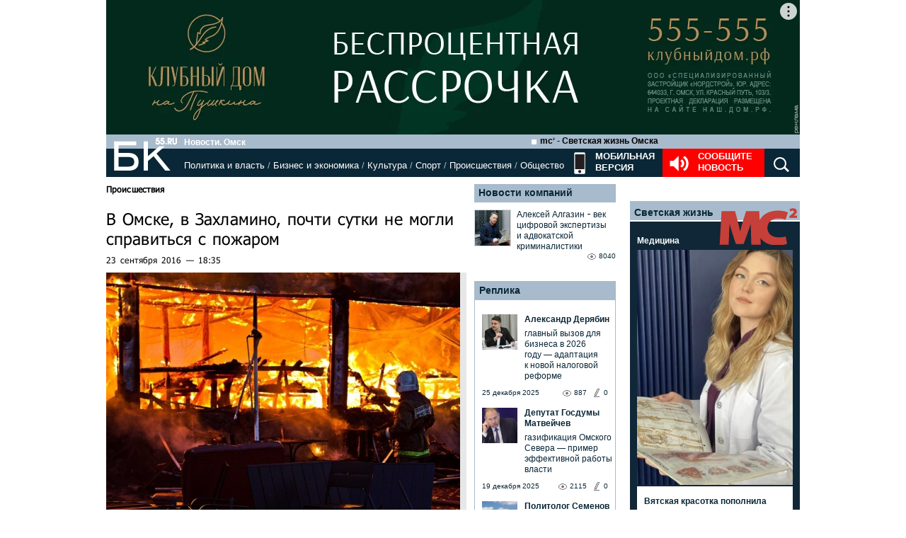

--- FILE ---
content_type: text/html; charset=utf-8
request_url: https://www.google.com/recaptcha/api2/anchor?ar=1&k=6LflARkUAAAAAEQM6BKYKpw3HxZF0Fk0CF42piE-&co=aHR0cHM6Ly9iazU1LnJ1OjQ0Mw..&hl=en&v=7gg7H51Q-naNfhmCP3_R47ho&size=normal&anchor-ms=20000&execute-ms=30000&cb=kd1s1bj0x3e
body_size: 48897
content:
<!DOCTYPE HTML><html dir="ltr" lang="en"><head><meta http-equiv="Content-Type" content="text/html; charset=UTF-8">
<meta http-equiv="X-UA-Compatible" content="IE=edge">
<title>reCAPTCHA</title>
<style type="text/css">
/* cyrillic-ext */
@font-face {
  font-family: 'Roboto';
  font-style: normal;
  font-weight: 400;
  font-stretch: 100%;
  src: url(//fonts.gstatic.com/s/roboto/v48/KFO7CnqEu92Fr1ME7kSn66aGLdTylUAMa3GUBHMdazTgWw.woff2) format('woff2');
  unicode-range: U+0460-052F, U+1C80-1C8A, U+20B4, U+2DE0-2DFF, U+A640-A69F, U+FE2E-FE2F;
}
/* cyrillic */
@font-face {
  font-family: 'Roboto';
  font-style: normal;
  font-weight: 400;
  font-stretch: 100%;
  src: url(//fonts.gstatic.com/s/roboto/v48/KFO7CnqEu92Fr1ME7kSn66aGLdTylUAMa3iUBHMdazTgWw.woff2) format('woff2');
  unicode-range: U+0301, U+0400-045F, U+0490-0491, U+04B0-04B1, U+2116;
}
/* greek-ext */
@font-face {
  font-family: 'Roboto';
  font-style: normal;
  font-weight: 400;
  font-stretch: 100%;
  src: url(//fonts.gstatic.com/s/roboto/v48/KFO7CnqEu92Fr1ME7kSn66aGLdTylUAMa3CUBHMdazTgWw.woff2) format('woff2');
  unicode-range: U+1F00-1FFF;
}
/* greek */
@font-face {
  font-family: 'Roboto';
  font-style: normal;
  font-weight: 400;
  font-stretch: 100%;
  src: url(//fonts.gstatic.com/s/roboto/v48/KFO7CnqEu92Fr1ME7kSn66aGLdTylUAMa3-UBHMdazTgWw.woff2) format('woff2');
  unicode-range: U+0370-0377, U+037A-037F, U+0384-038A, U+038C, U+038E-03A1, U+03A3-03FF;
}
/* math */
@font-face {
  font-family: 'Roboto';
  font-style: normal;
  font-weight: 400;
  font-stretch: 100%;
  src: url(//fonts.gstatic.com/s/roboto/v48/KFO7CnqEu92Fr1ME7kSn66aGLdTylUAMawCUBHMdazTgWw.woff2) format('woff2');
  unicode-range: U+0302-0303, U+0305, U+0307-0308, U+0310, U+0312, U+0315, U+031A, U+0326-0327, U+032C, U+032F-0330, U+0332-0333, U+0338, U+033A, U+0346, U+034D, U+0391-03A1, U+03A3-03A9, U+03B1-03C9, U+03D1, U+03D5-03D6, U+03F0-03F1, U+03F4-03F5, U+2016-2017, U+2034-2038, U+203C, U+2040, U+2043, U+2047, U+2050, U+2057, U+205F, U+2070-2071, U+2074-208E, U+2090-209C, U+20D0-20DC, U+20E1, U+20E5-20EF, U+2100-2112, U+2114-2115, U+2117-2121, U+2123-214F, U+2190, U+2192, U+2194-21AE, U+21B0-21E5, U+21F1-21F2, U+21F4-2211, U+2213-2214, U+2216-22FF, U+2308-230B, U+2310, U+2319, U+231C-2321, U+2336-237A, U+237C, U+2395, U+239B-23B7, U+23D0, U+23DC-23E1, U+2474-2475, U+25AF, U+25B3, U+25B7, U+25BD, U+25C1, U+25CA, U+25CC, U+25FB, U+266D-266F, U+27C0-27FF, U+2900-2AFF, U+2B0E-2B11, U+2B30-2B4C, U+2BFE, U+3030, U+FF5B, U+FF5D, U+1D400-1D7FF, U+1EE00-1EEFF;
}
/* symbols */
@font-face {
  font-family: 'Roboto';
  font-style: normal;
  font-weight: 400;
  font-stretch: 100%;
  src: url(//fonts.gstatic.com/s/roboto/v48/KFO7CnqEu92Fr1ME7kSn66aGLdTylUAMaxKUBHMdazTgWw.woff2) format('woff2');
  unicode-range: U+0001-000C, U+000E-001F, U+007F-009F, U+20DD-20E0, U+20E2-20E4, U+2150-218F, U+2190, U+2192, U+2194-2199, U+21AF, U+21E6-21F0, U+21F3, U+2218-2219, U+2299, U+22C4-22C6, U+2300-243F, U+2440-244A, U+2460-24FF, U+25A0-27BF, U+2800-28FF, U+2921-2922, U+2981, U+29BF, U+29EB, U+2B00-2BFF, U+4DC0-4DFF, U+FFF9-FFFB, U+10140-1018E, U+10190-1019C, U+101A0, U+101D0-101FD, U+102E0-102FB, U+10E60-10E7E, U+1D2C0-1D2D3, U+1D2E0-1D37F, U+1F000-1F0FF, U+1F100-1F1AD, U+1F1E6-1F1FF, U+1F30D-1F30F, U+1F315, U+1F31C, U+1F31E, U+1F320-1F32C, U+1F336, U+1F378, U+1F37D, U+1F382, U+1F393-1F39F, U+1F3A7-1F3A8, U+1F3AC-1F3AF, U+1F3C2, U+1F3C4-1F3C6, U+1F3CA-1F3CE, U+1F3D4-1F3E0, U+1F3ED, U+1F3F1-1F3F3, U+1F3F5-1F3F7, U+1F408, U+1F415, U+1F41F, U+1F426, U+1F43F, U+1F441-1F442, U+1F444, U+1F446-1F449, U+1F44C-1F44E, U+1F453, U+1F46A, U+1F47D, U+1F4A3, U+1F4B0, U+1F4B3, U+1F4B9, U+1F4BB, U+1F4BF, U+1F4C8-1F4CB, U+1F4D6, U+1F4DA, U+1F4DF, U+1F4E3-1F4E6, U+1F4EA-1F4ED, U+1F4F7, U+1F4F9-1F4FB, U+1F4FD-1F4FE, U+1F503, U+1F507-1F50B, U+1F50D, U+1F512-1F513, U+1F53E-1F54A, U+1F54F-1F5FA, U+1F610, U+1F650-1F67F, U+1F687, U+1F68D, U+1F691, U+1F694, U+1F698, U+1F6AD, U+1F6B2, U+1F6B9-1F6BA, U+1F6BC, U+1F6C6-1F6CF, U+1F6D3-1F6D7, U+1F6E0-1F6EA, U+1F6F0-1F6F3, U+1F6F7-1F6FC, U+1F700-1F7FF, U+1F800-1F80B, U+1F810-1F847, U+1F850-1F859, U+1F860-1F887, U+1F890-1F8AD, U+1F8B0-1F8BB, U+1F8C0-1F8C1, U+1F900-1F90B, U+1F93B, U+1F946, U+1F984, U+1F996, U+1F9E9, U+1FA00-1FA6F, U+1FA70-1FA7C, U+1FA80-1FA89, U+1FA8F-1FAC6, U+1FACE-1FADC, U+1FADF-1FAE9, U+1FAF0-1FAF8, U+1FB00-1FBFF;
}
/* vietnamese */
@font-face {
  font-family: 'Roboto';
  font-style: normal;
  font-weight: 400;
  font-stretch: 100%;
  src: url(//fonts.gstatic.com/s/roboto/v48/KFO7CnqEu92Fr1ME7kSn66aGLdTylUAMa3OUBHMdazTgWw.woff2) format('woff2');
  unicode-range: U+0102-0103, U+0110-0111, U+0128-0129, U+0168-0169, U+01A0-01A1, U+01AF-01B0, U+0300-0301, U+0303-0304, U+0308-0309, U+0323, U+0329, U+1EA0-1EF9, U+20AB;
}
/* latin-ext */
@font-face {
  font-family: 'Roboto';
  font-style: normal;
  font-weight: 400;
  font-stretch: 100%;
  src: url(//fonts.gstatic.com/s/roboto/v48/KFO7CnqEu92Fr1ME7kSn66aGLdTylUAMa3KUBHMdazTgWw.woff2) format('woff2');
  unicode-range: U+0100-02BA, U+02BD-02C5, U+02C7-02CC, U+02CE-02D7, U+02DD-02FF, U+0304, U+0308, U+0329, U+1D00-1DBF, U+1E00-1E9F, U+1EF2-1EFF, U+2020, U+20A0-20AB, U+20AD-20C0, U+2113, U+2C60-2C7F, U+A720-A7FF;
}
/* latin */
@font-face {
  font-family: 'Roboto';
  font-style: normal;
  font-weight: 400;
  font-stretch: 100%;
  src: url(//fonts.gstatic.com/s/roboto/v48/KFO7CnqEu92Fr1ME7kSn66aGLdTylUAMa3yUBHMdazQ.woff2) format('woff2');
  unicode-range: U+0000-00FF, U+0131, U+0152-0153, U+02BB-02BC, U+02C6, U+02DA, U+02DC, U+0304, U+0308, U+0329, U+2000-206F, U+20AC, U+2122, U+2191, U+2193, U+2212, U+2215, U+FEFF, U+FFFD;
}
/* cyrillic-ext */
@font-face {
  font-family: 'Roboto';
  font-style: normal;
  font-weight: 500;
  font-stretch: 100%;
  src: url(//fonts.gstatic.com/s/roboto/v48/KFO7CnqEu92Fr1ME7kSn66aGLdTylUAMa3GUBHMdazTgWw.woff2) format('woff2');
  unicode-range: U+0460-052F, U+1C80-1C8A, U+20B4, U+2DE0-2DFF, U+A640-A69F, U+FE2E-FE2F;
}
/* cyrillic */
@font-face {
  font-family: 'Roboto';
  font-style: normal;
  font-weight: 500;
  font-stretch: 100%;
  src: url(//fonts.gstatic.com/s/roboto/v48/KFO7CnqEu92Fr1ME7kSn66aGLdTylUAMa3iUBHMdazTgWw.woff2) format('woff2');
  unicode-range: U+0301, U+0400-045F, U+0490-0491, U+04B0-04B1, U+2116;
}
/* greek-ext */
@font-face {
  font-family: 'Roboto';
  font-style: normal;
  font-weight: 500;
  font-stretch: 100%;
  src: url(//fonts.gstatic.com/s/roboto/v48/KFO7CnqEu92Fr1ME7kSn66aGLdTylUAMa3CUBHMdazTgWw.woff2) format('woff2');
  unicode-range: U+1F00-1FFF;
}
/* greek */
@font-face {
  font-family: 'Roboto';
  font-style: normal;
  font-weight: 500;
  font-stretch: 100%;
  src: url(//fonts.gstatic.com/s/roboto/v48/KFO7CnqEu92Fr1ME7kSn66aGLdTylUAMa3-UBHMdazTgWw.woff2) format('woff2');
  unicode-range: U+0370-0377, U+037A-037F, U+0384-038A, U+038C, U+038E-03A1, U+03A3-03FF;
}
/* math */
@font-face {
  font-family: 'Roboto';
  font-style: normal;
  font-weight: 500;
  font-stretch: 100%;
  src: url(//fonts.gstatic.com/s/roboto/v48/KFO7CnqEu92Fr1ME7kSn66aGLdTylUAMawCUBHMdazTgWw.woff2) format('woff2');
  unicode-range: U+0302-0303, U+0305, U+0307-0308, U+0310, U+0312, U+0315, U+031A, U+0326-0327, U+032C, U+032F-0330, U+0332-0333, U+0338, U+033A, U+0346, U+034D, U+0391-03A1, U+03A3-03A9, U+03B1-03C9, U+03D1, U+03D5-03D6, U+03F0-03F1, U+03F4-03F5, U+2016-2017, U+2034-2038, U+203C, U+2040, U+2043, U+2047, U+2050, U+2057, U+205F, U+2070-2071, U+2074-208E, U+2090-209C, U+20D0-20DC, U+20E1, U+20E5-20EF, U+2100-2112, U+2114-2115, U+2117-2121, U+2123-214F, U+2190, U+2192, U+2194-21AE, U+21B0-21E5, U+21F1-21F2, U+21F4-2211, U+2213-2214, U+2216-22FF, U+2308-230B, U+2310, U+2319, U+231C-2321, U+2336-237A, U+237C, U+2395, U+239B-23B7, U+23D0, U+23DC-23E1, U+2474-2475, U+25AF, U+25B3, U+25B7, U+25BD, U+25C1, U+25CA, U+25CC, U+25FB, U+266D-266F, U+27C0-27FF, U+2900-2AFF, U+2B0E-2B11, U+2B30-2B4C, U+2BFE, U+3030, U+FF5B, U+FF5D, U+1D400-1D7FF, U+1EE00-1EEFF;
}
/* symbols */
@font-face {
  font-family: 'Roboto';
  font-style: normal;
  font-weight: 500;
  font-stretch: 100%;
  src: url(//fonts.gstatic.com/s/roboto/v48/KFO7CnqEu92Fr1ME7kSn66aGLdTylUAMaxKUBHMdazTgWw.woff2) format('woff2');
  unicode-range: U+0001-000C, U+000E-001F, U+007F-009F, U+20DD-20E0, U+20E2-20E4, U+2150-218F, U+2190, U+2192, U+2194-2199, U+21AF, U+21E6-21F0, U+21F3, U+2218-2219, U+2299, U+22C4-22C6, U+2300-243F, U+2440-244A, U+2460-24FF, U+25A0-27BF, U+2800-28FF, U+2921-2922, U+2981, U+29BF, U+29EB, U+2B00-2BFF, U+4DC0-4DFF, U+FFF9-FFFB, U+10140-1018E, U+10190-1019C, U+101A0, U+101D0-101FD, U+102E0-102FB, U+10E60-10E7E, U+1D2C0-1D2D3, U+1D2E0-1D37F, U+1F000-1F0FF, U+1F100-1F1AD, U+1F1E6-1F1FF, U+1F30D-1F30F, U+1F315, U+1F31C, U+1F31E, U+1F320-1F32C, U+1F336, U+1F378, U+1F37D, U+1F382, U+1F393-1F39F, U+1F3A7-1F3A8, U+1F3AC-1F3AF, U+1F3C2, U+1F3C4-1F3C6, U+1F3CA-1F3CE, U+1F3D4-1F3E0, U+1F3ED, U+1F3F1-1F3F3, U+1F3F5-1F3F7, U+1F408, U+1F415, U+1F41F, U+1F426, U+1F43F, U+1F441-1F442, U+1F444, U+1F446-1F449, U+1F44C-1F44E, U+1F453, U+1F46A, U+1F47D, U+1F4A3, U+1F4B0, U+1F4B3, U+1F4B9, U+1F4BB, U+1F4BF, U+1F4C8-1F4CB, U+1F4D6, U+1F4DA, U+1F4DF, U+1F4E3-1F4E6, U+1F4EA-1F4ED, U+1F4F7, U+1F4F9-1F4FB, U+1F4FD-1F4FE, U+1F503, U+1F507-1F50B, U+1F50D, U+1F512-1F513, U+1F53E-1F54A, U+1F54F-1F5FA, U+1F610, U+1F650-1F67F, U+1F687, U+1F68D, U+1F691, U+1F694, U+1F698, U+1F6AD, U+1F6B2, U+1F6B9-1F6BA, U+1F6BC, U+1F6C6-1F6CF, U+1F6D3-1F6D7, U+1F6E0-1F6EA, U+1F6F0-1F6F3, U+1F6F7-1F6FC, U+1F700-1F7FF, U+1F800-1F80B, U+1F810-1F847, U+1F850-1F859, U+1F860-1F887, U+1F890-1F8AD, U+1F8B0-1F8BB, U+1F8C0-1F8C1, U+1F900-1F90B, U+1F93B, U+1F946, U+1F984, U+1F996, U+1F9E9, U+1FA00-1FA6F, U+1FA70-1FA7C, U+1FA80-1FA89, U+1FA8F-1FAC6, U+1FACE-1FADC, U+1FADF-1FAE9, U+1FAF0-1FAF8, U+1FB00-1FBFF;
}
/* vietnamese */
@font-face {
  font-family: 'Roboto';
  font-style: normal;
  font-weight: 500;
  font-stretch: 100%;
  src: url(//fonts.gstatic.com/s/roboto/v48/KFO7CnqEu92Fr1ME7kSn66aGLdTylUAMa3OUBHMdazTgWw.woff2) format('woff2');
  unicode-range: U+0102-0103, U+0110-0111, U+0128-0129, U+0168-0169, U+01A0-01A1, U+01AF-01B0, U+0300-0301, U+0303-0304, U+0308-0309, U+0323, U+0329, U+1EA0-1EF9, U+20AB;
}
/* latin-ext */
@font-face {
  font-family: 'Roboto';
  font-style: normal;
  font-weight: 500;
  font-stretch: 100%;
  src: url(//fonts.gstatic.com/s/roboto/v48/KFO7CnqEu92Fr1ME7kSn66aGLdTylUAMa3KUBHMdazTgWw.woff2) format('woff2');
  unicode-range: U+0100-02BA, U+02BD-02C5, U+02C7-02CC, U+02CE-02D7, U+02DD-02FF, U+0304, U+0308, U+0329, U+1D00-1DBF, U+1E00-1E9F, U+1EF2-1EFF, U+2020, U+20A0-20AB, U+20AD-20C0, U+2113, U+2C60-2C7F, U+A720-A7FF;
}
/* latin */
@font-face {
  font-family: 'Roboto';
  font-style: normal;
  font-weight: 500;
  font-stretch: 100%;
  src: url(//fonts.gstatic.com/s/roboto/v48/KFO7CnqEu92Fr1ME7kSn66aGLdTylUAMa3yUBHMdazQ.woff2) format('woff2');
  unicode-range: U+0000-00FF, U+0131, U+0152-0153, U+02BB-02BC, U+02C6, U+02DA, U+02DC, U+0304, U+0308, U+0329, U+2000-206F, U+20AC, U+2122, U+2191, U+2193, U+2212, U+2215, U+FEFF, U+FFFD;
}
/* cyrillic-ext */
@font-face {
  font-family: 'Roboto';
  font-style: normal;
  font-weight: 900;
  font-stretch: 100%;
  src: url(//fonts.gstatic.com/s/roboto/v48/KFO7CnqEu92Fr1ME7kSn66aGLdTylUAMa3GUBHMdazTgWw.woff2) format('woff2');
  unicode-range: U+0460-052F, U+1C80-1C8A, U+20B4, U+2DE0-2DFF, U+A640-A69F, U+FE2E-FE2F;
}
/* cyrillic */
@font-face {
  font-family: 'Roboto';
  font-style: normal;
  font-weight: 900;
  font-stretch: 100%;
  src: url(//fonts.gstatic.com/s/roboto/v48/KFO7CnqEu92Fr1ME7kSn66aGLdTylUAMa3iUBHMdazTgWw.woff2) format('woff2');
  unicode-range: U+0301, U+0400-045F, U+0490-0491, U+04B0-04B1, U+2116;
}
/* greek-ext */
@font-face {
  font-family: 'Roboto';
  font-style: normal;
  font-weight: 900;
  font-stretch: 100%;
  src: url(//fonts.gstatic.com/s/roboto/v48/KFO7CnqEu92Fr1ME7kSn66aGLdTylUAMa3CUBHMdazTgWw.woff2) format('woff2');
  unicode-range: U+1F00-1FFF;
}
/* greek */
@font-face {
  font-family: 'Roboto';
  font-style: normal;
  font-weight: 900;
  font-stretch: 100%;
  src: url(//fonts.gstatic.com/s/roboto/v48/KFO7CnqEu92Fr1ME7kSn66aGLdTylUAMa3-UBHMdazTgWw.woff2) format('woff2');
  unicode-range: U+0370-0377, U+037A-037F, U+0384-038A, U+038C, U+038E-03A1, U+03A3-03FF;
}
/* math */
@font-face {
  font-family: 'Roboto';
  font-style: normal;
  font-weight: 900;
  font-stretch: 100%;
  src: url(//fonts.gstatic.com/s/roboto/v48/KFO7CnqEu92Fr1ME7kSn66aGLdTylUAMawCUBHMdazTgWw.woff2) format('woff2');
  unicode-range: U+0302-0303, U+0305, U+0307-0308, U+0310, U+0312, U+0315, U+031A, U+0326-0327, U+032C, U+032F-0330, U+0332-0333, U+0338, U+033A, U+0346, U+034D, U+0391-03A1, U+03A3-03A9, U+03B1-03C9, U+03D1, U+03D5-03D6, U+03F0-03F1, U+03F4-03F5, U+2016-2017, U+2034-2038, U+203C, U+2040, U+2043, U+2047, U+2050, U+2057, U+205F, U+2070-2071, U+2074-208E, U+2090-209C, U+20D0-20DC, U+20E1, U+20E5-20EF, U+2100-2112, U+2114-2115, U+2117-2121, U+2123-214F, U+2190, U+2192, U+2194-21AE, U+21B0-21E5, U+21F1-21F2, U+21F4-2211, U+2213-2214, U+2216-22FF, U+2308-230B, U+2310, U+2319, U+231C-2321, U+2336-237A, U+237C, U+2395, U+239B-23B7, U+23D0, U+23DC-23E1, U+2474-2475, U+25AF, U+25B3, U+25B7, U+25BD, U+25C1, U+25CA, U+25CC, U+25FB, U+266D-266F, U+27C0-27FF, U+2900-2AFF, U+2B0E-2B11, U+2B30-2B4C, U+2BFE, U+3030, U+FF5B, U+FF5D, U+1D400-1D7FF, U+1EE00-1EEFF;
}
/* symbols */
@font-face {
  font-family: 'Roboto';
  font-style: normal;
  font-weight: 900;
  font-stretch: 100%;
  src: url(//fonts.gstatic.com/s/roboto/v48/KFO7CnqEu92Fr1ME7kSn66aGLdTylUAMaxKUBHMdazTgWw.woff2) format('woff2');
  unicode-range: U+0001-000C, U+000E-001F, U+007F-009F, U+20DD-20E0, U+20E2-20E4, U+2150-218F, U+2190, U+2192, U+2194-2199, U+21AF, U+21E6-21F0, U+21F3, U+2218-2219, U+2299, U+22C4-22C6, U+2300-243F, U+2440-244A, U+2460-24FF, U+25A0-27BF, U+2800-28FF, U+2921-2922, U+2981, U+29BF, U+29EB, U+2B00-2BFF, U+4DC0-4DFF, U+FFF9-FFFB, U+10140-1018E, U+10190-1019C, U+101A0, U+101D0-101FD, U+102E0-102FB, U+10E60-10E7E, U+1D2C0-1D2D3, U+1D2E0-1D37F, U+1F000-1F0FF, U+1F100-1F1AD, U+1F1E6-1F1FF, U+1F30D-1F30F, U+1F315, U+1F31C, U+1F31E, U+1F320-1F32C, U+1F336, U+1F378, U+1F37D, U+1F382, U+1F393-1F39F, U+1F3A7-1F3A8, U+1F3AC-1F3AF, U+1F3C2, U+1F3C4-1F3C6, U+1F3CA-1F3CE, U+1F3D4-1F3E0, U+1F3ED, U+1F3F1-1F3F3, U+1F3F5-1F3F7, U+1F408, U+1F415, U+1F41F, U+1F426, U+1F43F, U+1F441-1F442, U+1F444, U+1F446-1F449, U+1F44C-1F44E, U+1F453, U+1F46A, U+1F47D, U+1F4A3, U+1F4B0, U+1F4B3, U+1F4B9, U+1F4BB, U+1F4BF, U+1F4C8-1F4CB, U+1F4D6, U+1F4DA, U+1F4DF, U+1F4E3-1F4E6, U+1F4EA-1F4ED, U+1F4F7, U+1F4F9-1F4FB, U+1F4FD-1F4FE, U+1F503, U+1F507-1F50B, U+1F50D, U+1F512-1F513, U+1F53E-1F54A, U+1F54F-1F5FA, U+1F610, U+1F650-1F67F, U+1F687, U+1F68D, U+1F691, U+1F694, U+1F698, U+1F6AD, U+1F6B2, U+1F6B9-1F6BA, U+1F6BC, U+1F6C6-1F6CF, U+1F6D3-1F6D7, U+1F6E0-1F6EA, U+1F6F0-1F6F3, U+1F6F7-1F6FC, U+1F700-1F7FF, U+1F800-1F80B, U+1F810-1F847, U+1F850-1F859, U+1F860-1F887, U+1F890-1F8AD, U+1F8B0-1F8BB, U+1F8C0-1F8C1, U+1F900-1F90B, U+1F93B, U+1F946, U+1F984, U+1F996, U+1F9E9, U+1FA00-1FA6F, U+1FA70-1FA7C, U+1FA80-1FA89, U+1FA8F-1FAC6, U+1FACE-1FADC, U+1FADF-1FAE9, U+1FAF0-1FAF8, U+1FB00-1FBFF;
}
/* vietnamese */
@font-face {
  font-family: 'Roboto';
  font-style: normal;
  font-weight: 900;
  font-stretch: 100%;
  src: url(//fonts.gstatic.com/s/roboto/v48/KFO7CnqEu92Fr1ME7kSn66aGLdTylUAMa3OUBHMdazTgWw.woff2) format('woff2');
  unicode-range: U+0102-0103, U+0110-0111, U+0128-0129, U+0168-0169, U+01A0-01A1, U+01AF-01B0, U+0300-0301, U+0303-0304, U+0308-0309, U+0323, U+0329, U+1EA0-1EF9, U+20AB;
}
/* latin-ext */
@font-face {
  font-family: 'Roboto';
  font-style: normal;
  font-weight: 900;
  font-stretch: 100%;
  src: url(//fonts.gstatic.com/s/roboto/v48/KFO7CnqEu92Fr1ME7kSn66aGLdTylUAMa3KUBHMdazTgWw.woff2) format('woff2');
  unicode-range: U+0100-02BA, U+02BD-02C5, U+02C7-02CC, U+02CE-02D7, U+02DD-02FF, U+0304, U+0308, U+0329, U+1D00-1DBF, U+1E00-1E9F, U+1EF2-1EFF, U+2020, U+20A0-20AB, U+20AD-20C0, U+2113, U+2C60-2C7F, U+A720-A7FF;
}
/* latin */
@font-face {
  font-family: 'Roboto';
  font-style: normal;
  font-weight: 900;
  font-stretch: 100%;
  src: url(//fonts.gstatic.com/s/roboto/v48/KFO7CnqEu92Fr1ME7kSn66aGLdTylUAMa3yUBHMdazQ.woff2) format('woff2');
  unicode-range: U+0000-00FF, U+0131, U+0152-0153, U+02BB-02BC, U+02C6, U+02DA, U+02DC, U+0304, U+0308, U+0329, U+2000-206F, U+20AC, U+2122, U+2191, U+2193, U+2212, U+2215, U+FEFF, U+FFFD;
}

</style>
<link rel="stylesheet" type="text/css" href="https://www.gstatic.com/recaptcha/releases/7gg7H51Q-naNfhmCP3_R47ho/styles__ltr.css">
<script nonce="apfS1oyk9WnE66nSU711kA" type="text/javascript">window['__recaptcha_api'] = 'https://www.google.com/recaptcha/api2/';</script>
<script type="text/javascript" src="https://www.gstatic.com/recaptcha/releases/7gg7H51Q-naNfhmCP3_R47ho/recaptcha__en.js" nonce="apfS1oyk9WnE66nSU711kA">
      
    </script></head>
<body><div id="rc-anchor-alert" class="rc-anchor-alert"></div>
<input type="hidden" id="recaptcha-token" value="[base64]">
<script type="text/javascript" nonce="apfS1oyk9WnE66nSU711kA">
      recaptcha.anchor.Main.init("[\x22ainput\x22,[\x22bgdata\x22,\x22\x22,\[base64]/[base64]/bmV3IFpbdF0obVswXSk6Sz09Mj9uZXcgWlt0XShtWzBdLG1bMV0pOks9PTM/bmV3IFpbdF0obVswXSxtWzFdLG1bMl0pOks9PTQ/[base64]/[base64]/[base64]/[base64]/[base64]/[base64]/[base64]/[base64]/[base64]/[base64]/[base64]/[base64]/[base64]/[base64]\\u003d\\u003d\x22,\[base64]\x22,\x22AcOiJzAcCGUnXcOvOQYXagPDtkJRw5lUaBdfTcOMQ33Cs11dw6B7w55laHpKw6rCgMKgbFRowpltw79xw4LDqxPDvVvDjsKoZgrCok/Ck8OyGcKyw5IGQcKRHRPDvMK0w4HDkn/DnmXDp1kqwrrCm3vDksOXb8OwQidvJE3CqsKDwqhcw6psw6lyw4zDtsKUSMKyfsKiwqliewZeS8O2d2IowqM8JFAJwqMHwrJkQS0ABQt7wqXDti3Du2jDq8O9woggw4nCoB7DmsOtQXvDpU50wobCvjVAcS3DizxZw7jDtmQGwpfCtcOBw5vDow/ChRjCm3RkZgQ4w6bCqyYTwovCj8O/worDi08+wq83LxXCgzV4wqfDucOLBDHCn8OJWBPCjz/[base64]/CjsOOJcO0AcOCw4LCnsKAbyzChMO4w7AHfn/ChcODTsKXJ8OjZcOsYGrCnRbDuzbDozEcH1IFcnUww64Kw5XChxbDjcKheHMmAjHDh8K6w7EOw4dWaQTCuMO9wqfDt8OGw73CvSrDvMOdw50nwqTDqMKNw5p2ASvDvsKUYsK/PcK9QcKcOcKqe8K9WBtRaTDCkEnCu8O/[base64]/[base64]/CqcK7w4FXwrsHB8KvB3fCjcKBw5/Cp8OIwr4FOsK8cynCnsKZwqPDuXhDP8KAIiHDhmbCtcO/DHsww7hQDcO7wqbCrGN7Pkp1wp3Cow7CiMKiw73CghTCoMOvKzPDgFQbw4Vxw5rCrmTCs8O1wpPCgMK/RmAHIcOOan0Iw5zDu8ObbQgow6EWwoTDssKgZHArKcOjwpcjecKkECkTw7LDvcOfw4FjasObT8K0wo4Sw4MlTsOyw7kBw4XDicOeRGPCvsKPw69Iwqs4w6rCjsKwDmEbI8OvKMKBKF/DmSrDrMK8woQqwrZ5w4LDnXkiRF3Cl8KGwpzDosKWw6/Cpw8zGk4Awps6w7bCll1dJlHCiV3DmcOyw4rDoADDj8K2ETvDj8K9Tz7DocOCw6QUU8OAw7bCuWPDmsOzHsKTScOqw5/DuX/CpcK6dsONw57DvSFqw6QKX8ObwpPDsWoYw5gJw7zCpxXDggoyw6zCsGLDpAYiPsKKYSXCuHl3EcKvKVkAGMKeFMKWYhjCjALDlsOVQBgcw45swokvL8Otw4LCgsK7ZEfClsObw4YKw5oqwoBVXkjClsOewogHwpXDggnCgD/Cn8OfM8K8fy0yUypKw5PDpiQHw7XDhMK8wqzDkRZgBXDClcOXK8KTwr5re38NZsOnBMOBE3pSUlnCoMOxSV4jwpcZw6p5HcK3w7bDhcOFLcOUwpkKUMO0w7/Cqz/Dnk1DJ2sLMsOMw7dIw75nS01Pw7rDpVTDjMKmIsOaeQDCkMKiw6Elw4oSJMO3LmrClEPCs8OBw5F/RMK/S0gyw4PCosOew5hAw7zDi8K5TsOLMC9fw45DZWpBwrZVwrnCjC/DlC/CkcKywojDv8K8WDLDh8KGCTkXwrvCuCJQwro/ZHBLwozDvMKUw6HDj8KcIcOCwp7CqsKkVcOpScKzGcO7w6R5e8OUDMKME8OeM3jCly3DkDXCtsKNB0TChMKZXQzDrMKkScOQUsKGEMKnwoXCmW3Cu8OcwrNJT8KobMOmRGEEIsK7w4fCnMK9wqNFwq3CqmTCnsOPEnTDhsKUIgA/w5fDncObwr9FwqzDgTvCgsOAwrxOw5/CosO/E8OGw7JiYX41VlHDrsKuRsK/wqjCuivDmMK0wr3DoMKhwpzDqXYGKAbCujDCkEtbLCpJwoQ9dsK2M294w7bCijXDhnjCq8K3IsKwwpQDc8O0wqXChUzDpAErw7DCisKfdl8awrrClGlUf8KSDn7DqcOpHcOlwqE/wqUhwqg9w7jDiBLCjcKfw64Ow63Co8KZw6FvUTLCsw3CpcOqw79Fw5vCtE/Co8O3wrbDpyxjV8K6wppZw5kww4hGSHHDkXd9WyvClMOywoHCnkttwooiw44EwoXCsMOddMK/AVHDt8Ocw4nDucOqC8KOTQPDoxVqTcKBFllXw67Dh1TDiMO5wp5MGTQ+w6Yzw67CisOiwrbDocK/[base64]/DlMODwonDrsKsSm93w5ZlOzFZLyTDhA9DVgxawoHDjWYebEdaZ8KCwoPDnMKHwr/DhktzEHzDn8K5DMKjMcO7w7jCiT9Nw5scSWPDg0IUw5XCmgYywrnDl2TCkcOGUsKQw7YLw5oVwrdAwpRYwoFWw6LCqi8XCMOBWsOtGkjCtjvCkyUBVzsOwqtkw4xGw5Yuwr9Nw7LCosOCYcKTwo/DrhkJwqJpwqXCoAd3wo1cw5HCm8OPMS7CsB9JNcO9wo90w5QTwr7CpVjDoMKKw7Q/AFhqwpAyw5lewrYxAlwKwoPDtMKrAcOKw4bDrkZMwqYVQ2lxw5TClMK0w5Bgw4TDujQPw7bDrAxITMOFfMOiw77Cj3RzwqzDqSwoAUXClzgDw4EAwrHDgTlYwpw+HyTCl8O4wqbCuUnDjcOEwrI/TMKiTcK4aAkVw5bDpyjCicKIUjwUYzA3VAPCgwE+UFEgw7kcahlCd8Kkw640wpDCmMKPw5rClcOqXiQtwrXDgcOHE0Fgw6fDo0IER8KvB3h8RhvDrcKGw5fCtMO3dsObFWIZwp5fchvCtMOsWkfCq8O7AcK2am/ClcK1EBMZGsOkYXTCgcO7asKLwpbCtyNKw4nCiUs5KcOFFsO4TXsLwq7DiDRBw58+Oi41PnYELcKmT25nw7A1w6zCsVIZaQ3CkAHCjcK6cWwIw4otwqF8NMO0LE58w73DqMKaw6Jtw5LDm2bDhsOHIhcdezYXwoQbB8Okw6/CkD5hw53ClDMKcATDn8O5w6LCm8Owwpoywp7DgDRhwo3Co8OEEMO7wq8XwoLDrgHDusOuFiJzFcOPwplLalMkw6Y6F3QZDsOYD8OSw5/DvcK6VxkfJWosJMOMwp5bwrJiaS7CkS13w7fDs1VXw70zw7fDhUo8RWjCo8ORw4NBbsOAwpjDkkXDmcO6wrTCv8O2SMOiwrPCr0MrwpxDX8Kyw7zDtMOvHHMgw6/DhmXCs8OjGzfDsMOWw7TDkcOAw7XCnijCmsKCwpnCpHA+MXIgczhhMMKlFVk+WFkjCCvDpzXDpUVow6nDngEjYcO7w54Fwo7CphXDmwfDqMKvwrBpBUYzVsO0TxrCnsO/KS/Dv8Ojw71gwrAKGsOWw7JITMO0LAogW8OEwrXDnDJCw63Ch0rDu1fCji7DhMK8wpMnw4zCgxrCvRliw4x/w5/DqMOrw7Q+bFfCi8K3fRZYdVN1wpNVOWnCm8OiS8KjB0dgwp1kwrNCF8KKbcO7w6HDicKew4/DizsFd8K8RGPDgToLIQMEw5J9G2EJX8KwPmlhYVxJckV0ShgXMMOyOiUKwrDDrHrDrMK3w68iw5fDlj/DoFhfecK4w5/CtF45PMKkPEfCncOhw5EVw6jDl1AWw5nDisOcw6TDjsO3BsK2wr7Dnk1WGcOKwq9Jwp1YwpJZUhQiO3deLMKowqDCtsK9NsO6w7DDpUt7wr7CmWgJw6hjw7wVwqA4QsOoacOkwpQoMMKZw7INWSBpwpwpCm8Sw7YDD8O7wrPDth/DksKJwoXCtDPCtjrCucOlZ8OVacKmwp44wq8KDcKowp0IQMOpwocOw5/DjhHDk2pRSDXDvT4XK8KBwrDDvsK/WWHChl1uwp4fwo4qwpLCuwkXFlnDosOJwoAhwoPDscKjw7twTBRDwqTDpMOhwrfDr8Kcwro/[base64]/Y8OjAhkRw4cPI8KgT8OWcystwrUCNwvDmUo0DUR5w4jCisKgw6dwwoXDisOhfDnCsD7CgMKyCMO/w6rCjmrCh8OJOcOhPMKPY1x0w6YhbsK2LMOhLcKVw6TDjXLDqcOEw4ccG8OCA3/DvURswrsdEsOkMyBGZMOTw7ZrcEPCq0rDl2LCtAfCukJ4woQyw5HDjiXCgngFwoNywobCqTTDscOjdljCglfDj8OowrvDo8ONS2vDkcKsw5UiwpvCucK0w5nDtTJVBjRGw7tdw7oDNAPClT0ow6vCrcOoEjUFGsK4wqfCqWNuwrt8AsOgwpQIGn/CsnDDo8OjScKGT0ErC8KFwoJ0worChyhZFloTK31Ew67Dqwgzw5cTw5pcPB3CrcOOwr/[base64]/w7vDhsKOW8KswpLCrnDCh3jCqx/Cq09Dw59yX8Kmw4pkRXUHw6bDoFRYAA7DiXHDscKzURkowo/CihzChFcNw7RzwrHCv8OkwoRnZMKmCsKle8OBw44hwoDCmRwMBsK9HsKEw7PCt8KswoPDiMKhdsKiw6rCucOWwonCisOtw7w5wq9USWEUMcKswpnDo8OREmh4TUUEw6h6H3/Cl8OkJ8OHw5zDl8KwwrvDs8OuAsKXHg3Du8KJE8OIXjrDscKRwoFywoTDncOMw6DDghPChS7DqMKbQQXDimHDiUxdwrbDocOyw5g1w6vCmMK0F8K/[base64]/w7J1wpNZwrXCjsORw7jCnmBwAhsoaTtCw4HDiMKlwq/Cj8K9w7bDu1jCuzVzbh9VEMKIK1vDljE7w4PCosKEN8OnwqJHOcKlw7nCsMKdwoobwozDvcO1w7XCrsOhXsKFcxTCuMKQw5TCmQvDmCnDksKXwqbDvn51woc2wrJtw6DDicOBUw5fZiPCt8K/OQTCjcKtwpzDqEMtw6fDs3LDk8KuwrrCoxHCq3MrX0QkwoPCtFnCoTpqb8O/[base64]/DpMOZU8OIa8OLfzvCs27CqATDinnCmMKqBcKgA8OfFRvDlT/DoE7DrcOswpvCssK/w68cE8OBw7dYOiPDsFHChEfCnFbDtyUJdAvDk8OBwpLDusKfw4PDhHhWai/DkxkjCcK4w7PCrMKvwrLCmwbDlkktfWIzBGhPd1HDpm7CmcKUwp3ClcK9OcOawq/DgMOiembDmFHDiHHDtsOuD8OpwrHDj8Kiw4DDo8KhAxVRwoYKwp/Dg3V+wrjCncO3w6skw71kwrPCoMOHWz3DrgLDu8O7w5www6NGOsOdw7HCvhLDtcOaw7zDt8OCVCLDvsOVw7jCkgnCq8KfUWjCrG8Bw5XDucOewpo8QcO0w6/Cl25kw7Fkw6TClsOjccOiBGvCgcKUXl3DrnU3wqDCvQY7wrR3w6MpT3PDmEZSw5UWwoc3wpZxwrtWwoh4L1PCgwjCtMKQw4fCt8Khw58Zw6NpwpNfwqvCoMOHBQJOw4AUwrk+w7TCohvDisOrXcOBA1jCglVzTcKeekhCCcKIw5/[base64]/[base64]/[base64]/DvsO8IMKNwopQL8OrwrPDqn/Cmj19c0IOIsOOXBDChcKnw45TZQPCscKdFcOcKjBiwqtYHHNmF0U+wq17Tzgfw5ouw5VjQsOdw7NEfsOPwqrCh1JjU8KAwqLCssOXfsOlZMO2XA3Dt8OmwowEw4UdwoRcQMOMw7M+w5HCi8KwP8KLEnzCk8KewpPDvcKbQcObLcOAw5gzwrYDVkoZwqHDksO5wrDChi/DoMOLw6Fiw4vDnjPCggZdCsOnwojDqhR/[base64]/CoyvDtB1FJMKvw6bDicKnwq1wLAXCrQPDtsKgwrBkwo8Aw611wqU8wo4dZUrClThVXhsCMsOQaGHDlsOlDVrCoHE/[base64]/DrTJ9YGhWacKEBi4Dwq0KwrDDo3RDw4DDvMKQw5rDmXAWIMKdwrjDkcO+woxfwpglD10wbDvDsAfDpifDvnLCqcK/RcKiwpbDqhrCtmEIw7I6GsKWFUvCqcKMw5DCuMKjDMKTfDBtwr1UwqI5w5tDw4IaV8K/VAg1aG1ZXMOtSFDClMKNwrdIwrXCqVNiw44Sw7o9wrcIC197GxwsDcOMIT3ChC7CuMObBFcsw7DDucOnwpIAw7LCihI1YS5qwrzCgcOEScOyGsK6wrU6CX/DuQvCojkqwqtwPsOVw7LDoMODdsKJTCHClMOLT8O4ecKXOWjDrMKswrnCmVvDlSU5w5UFQsKTw50uw4HCgMK0Sh7ChsK9woRLNEEHw6s/OyBsw54+YMOewp3DhsO6ak4xMVrDisKcw6XDs27CrsKdW8KuJmfDocKuE27ClwhQMwpvRMOTw6vDkcKqwqjDijAdH8KmJUnCpFYOwohOwqjCkcKSDBRyI8OLOsO1chzDljLDosOvOnlzflQ1wo7DnG/Dj2TCpx3DucO8YsKsC8Kfw4nCnMO4CwJRwpPClsOyJi13w5bCmsOMwpfDucOOdcK4CXQKw6ZPwocawpHCncO/wp4LG1jCmsKLw71aYzcrwrEQMMKvSCXChFF1eTVuw5U4HsOVX8K1wrUQw4NeG8K5fS9ywpdFwo/DiMKSAlZlw6rCtsKdwrjCvcOya1jCpWUyw5TCjzQBYMOOTV0FTkrDgwLCqBxmw5E/FFhrwpR4RMOQXTxlw4LDtQvDucK0wpxFwqDDqMKawprClT8/ccKuw4HDssKCWMOhcB7CqEvDojPDhMKTUcKIw4VAw6jDpBJJwq9zwqXDtH81w5jCsFzCtMOWw7rDi8KtfsO8al58wqTDuQADTcKKwq01w61Fw7hYbBURdcOow50TYnQ8w7lJw4/DoU0RfMOkVRsWHFzCgl7Cph92wqRzw6rCqsOqLcKoVG5UdMOmYcOHwrxewqN6LR3DjgJ8PMKdVnvCii/Du8OPwpUsdMKfZMOrwqcVwr1Cw6jDnjd5wpIJwp95a8OGcVkjw6LCrsKJCjTCl8O/w7JcwqZew5I9TADDtXbDoy7DjwEGcCAkHsOgMcKww4hRNV/DmcOsw53DqsKbOGzDog/Ck8OWPsOZEyTCp8KYwp4Qwrw1w7bDnHJYw6rCo0zCuMKWwrIoF0R9w7g/w6HCkMOPUBDDrR/CjMKrV8O+WUpEwonDs2LCh2gJBcOjw4JvGcO8Pgs7wqYKYsK5ZMKlQsKEEGY6wpF3wqzDtMOlw6TDusOAwrcWwqPDmcKBZsObTMOhEFHCrEzDtWXCr1YtwrzDjsOVw4c8wrXCpsKmKcONwqpVw7TCkcKjwq/Dr8KKwofDh07CuwLDpFMcAsKnCsO9VAVOwoVPwp1EwqDDocKEG2/DqhNCO8KUIi3DojIrDsOhwqnCgcOtwp7CvcORLxjDoMO7w6Ecw43Dt3zDpTBzwp/DqXZ+woPCksOkVsKxw4rDl8OYLWU8wrnCqmUTE8OQwrwiQsO8w5M+R1tyJcOtccKTUGbDmCpqwotzw6PDvMKxwo4bVMKqw4PCr8KbwrfCglDCogZowr7DicKRwo3Dt8KFUsKHwpx8IXpBdcOsw73Clwo8EErCjMOBQ0xnwq/DgBFHwolJScKlAcKGXsOSaBoTbcOnw5bDphEOw7RPGMKZwpArbGjDicOwwqfCv8OibMKYRFbDo3VXwqU/w51LJhDCj8K2MsOIw4YxYcOpY0vCuMO/[base64]/DtkPDl8OHwqbCv8KgwobDsMK+dkt+PT8AdBskXnPDpsOSwpwLwpoIJ8KffMOYwoXCgMO+BMOOwqrCj3QXBMOGD2TCtl4kw4jCuybCs30rb8Krw7kqw77DvX1rN0LClcKGw5VGBcKEw73CosOweMONwpI+Uy/CoEbDqxRDw4rCjGcTRsKAFmfDv1tEw7Qna8K9J8KIEsKMWWEJwrExw5JQw6Uiw4Iyw7TDpTYKTFwAOsKhw5BmCcO0woXDlcOUEsKNw6nDqUgZG8OCXcOmV2bDlXlywqBSwqnCt3RBESxyw5LDpFt9w6AoQMO/FMK/PikBKTZBwrrCv3V7wpjCk3LCmFrDk8KTVXfCoFF1E8OXw41Jw5AHG8OeEEw1FsO1dMKkw4NSw5k5ZgpRc8Ogw6XCjMOkEMKZJzrCu8K9I8OOw43DisO3w4Q4w6rDgsO2wohnIBM5wpjDssO3GnLDn8KmacOzwrkMcMOtSGt1MSzDn8OubsKmwoHCssOsOknCsy/Dt2fCiSUvHMKKEMKcwrDDjcKrw7JIwo5oO25kO8KZw48hB8K8XRHCnsOzVWLDiGo8QmUDdlrCusO8wpMuCzvDiMKLfUbCjiTCnsKRw5VgLMOQw6zCucKmRsOoNlfDocKpwpsXwqPCl8KMw5TDl3nCj1Atwps9woo/w4fCp8K1wrDDssOXTsO4K8OMwqkTwrLDuMK5w5hjw4TConhYEsK/[base64]/ChRzCtsObw4vCt8Kbw6Z1acOfd8KQw7XDqQPCiMOtwqk+MFYFWULDqsK4RHMBFsKqYzjCvcODwrbDmyMrw6LCnF7CulPDhzthAsOTw7XCjmQqwo3CkS8fwq/[base64]/DtmpRw5NPRcOaI8KCRsK4BWvDgCVMEHE2B8OANCgvw67CsmrDssKAw7HCg8KybQIGw7VFw5dXY2cQw5PDn3LChsKxKkzCngXCl2LCssKsQAsJFCsEwq/[base64]/w5fCrCoAd8OZwoNiFsKVwpQYSU1Xw4BQwqAGwqnDscKAw7LCiEIlw4Ypw7LDqjs1ZcO1wopfTMKVDxXCsBbDoxlLcsKFGnrCvg9pP8KGJcKNw7PDsRvDok1dwpUXwrF/w5Row5PDqsODw6DDhcKTSTXDuSICc2dhCTMhwroRwoUzwrVAw48uQALCgwLCvcKSwosHw7tHwpTClWoowpXCjgnDi8K8w7zCkmzDpyvCmMOLOAVnLsKUw4xHwovDpsKjwpU2w6Vhw60jG8Okwp/[base64]/CssKSw53Cj8KowrwnNRHCoBJRMCbCq8O5Nj/CgXDCp8OmwqnCtFlnKj1gw77CsmPCtjAUOFF+wofDqTVZCmM6KMOaMsOGBhrDm8KhRsOhwrF5S3NuwpbCg8OHPcKZKzkFNMOgw6nCtTjCkFd/wpLDhsORwovCjsOqw4fDosKrwrB9w5TCr8KcesK7wrDCsBM6woY9UmnCpsKuwq7DjMKiE8KdaFjCo8KnWhfCqBnDosK/w71oF8OBw5TCgU3CncKVMlt8FcKUa8OKwqzDtcKVwqAVwrbDsk8Zw4fDj8KIw5JCCcOqQMKsSn7Co8OBXcK6w7FZMUElHMKqw6Ibw6R0HcKcM8K/w5nCkxLCgMK+DcOjW0XDr8OnOMKlN8Obw5RmwpDCksOUWhg6T8KaaB4aw5Jgw49dSgoBe8OeTBhiesK+PwbDmHXClsOtw5Zaw7bCuMKrw5/Cj8KgVm0ow6xoY8KxUDXDrsOYw6RaIVhWw4PCgmDCsg4pcsOlwpFxw75CasK8G8OdwpTDmkk/RiZLYE3DmULDuizCnMOBwp3DosKaHcKUX1JIwpjDhSo1OsK/w6vChhBwJUPCjh1zwrxQE8K4HnbDucOLDcKjSwN0cy8gO8OmJ3HCjsOqw4sdFDoWwoPCplJmwp3Dr8KTZCURST5Iw4tgwoLCmcOCw6/CqCrDqcOeJsOgwpvDhR3Diy3DpwccM8OtQBbCmsKVNMKZw5VNwpzCvmTDiMKtwpA7w6N+w73DnGR6ScOhB00fw65bw6AewqXCryMkccKFw5ppwo/DhcOXw57CmXwDVSjCmsK+wqB/w5zDjy46BcOyWcOew6hnwqpbUjTDucK6worDhzEew5TCrUMtwrbDimw6wqrDqUpRwrdJHx7CkEbDq8Kxwo3CiMKawptbw7PCnsKHXXXDqsKPeMKbwqpjwr0FwpjClhcmw6cdw47DnSBNwqrDmMONwrxLaAvDml0Rw6rCoknCjnrCn8O3PMK/aMKBwr/DosKEw43CusK8OMOQwrHDlMK/w5FFw5F1SxwOYmgEWMOlfAnDlMKiW8Kqw7EnCQUmw5ByIMK/[base64]/CMOvwozCtsOtfcKAwpgaw7PDrWzDq8OVWsKAwoYPwrpEW1whwp3CisO7QUBawqM0w6DCj0Ftw7EMFzksw5Agw4jDjsOFHHMzXlLDqMOGwrNpfcKswpbDmMOzG8KhccOUBMKwDCfCh8K1wo3DoMOQNAgkNFPCtFQ/[base64]/Cv8Kfw5wcwq8Mw5DCkCNWwoLDnG1Zw6PCvsOoHsKewoctacK+wq1Yw6Uxw53DmMORw4h1f8OTw6XCmMKMw7Fywr/[base64]/wqcZwoDCocOkOVPDsm7ChMOzNnbCnsOpwqwEHsOfw7J8wpwrIkkDEcKjdn3CoMO/wr9nw63CjcOVw7cAElvCgWHCrEtVw6sow7M7EhUNw6d8QS3DgQsEw4nDgsKzdkt0wqBAwpQKwoLDl0PCgBbCj8Kbw7jDnMKfAzdoU8Ktwp/DgyDDmS44IcKPFcOrw7MaAMOiwprCkMKFwrPDsMOwCxZfagXDulnCq8KJwrzCihRLw4vCjcOCJETCgMKPXcOtO8ORwpXDjC/CrXlkanjCsDMRwpPDmAJeYsKGO8KNRl3DjWvCp2QwSsOVEsOEwr7CniIHw53CrcO+w4khOR7CnCQzBDjDmEkywqrDjlDCuEjCijVswrYiwoLClEF2Y3okaMK/YG0sa8OwwpkMwrocw6wKwpwNUj/DqiZcdcOqc8KJw7zCkMOIwpjCsEgeWsO+w6J2DMOdD0oZYlM0wq1Pwok6wpPDkcKufMO2w6LDk8OwbgASYHbDpMO0wp8Kw4c7wqbDuBvDm8K8wod+w6bCnQHChsKfJwxFeV/Dr8OYCQ4Lw5zDijfCs8Oqw5VrNWAAwq8cK8KsQsODw6MXw5gLGcKlw4jCj8OIHMKSwoZoGzzDpnRbOcK/UjfCg1MPwrbCiWQsw5tTOMKUZEDCiiTDt8OcVHfCn1g4w6x8bMKVJMKYcVIhbFLCiG/Cg8KyXHTCnx/DomdfC8Kbw5Efw4vCqMKRVTVUAmIxPMOhw4zDhsO/wqLDpHJAw51qSVHCqMOJS1TDn8O2wqg9BsKnwq/CojQIZcKHIETDnhjCk8K5fhBEwqpQeDLCqQROw5zDsh/Ck3wGw5Vfw7fCs2BWVcK5AcKJwps6w5oVwo0yw4TDlsKPwq3ChxbDtsObeyTDnMOhFMKxVG3DrjQswpYjHMKBw7/Ch8Kzw7F4wqAMwpELRTPDqGHCvT8Dw5PCn8O/QMOKHXQfwrshwrvCtsKWwq7DmsKmw6HCuMKzwoBtw6oRATcLwqUtcsOrw5PDlAtBEiwWecOqwrfDgcKNL07Cq2HDkl09KcKhw6HCj8K1wq/DuRwFwp7Ct8Kfc8O9wotEOwnCo8K7XCkDwq7DsAvDpRRvwqldFkQeQkfDokPCisO/HynDkMOKwqwkcsKbwqbDg8ODwoHCsMKRwq/DlmfDnXHCpMOENmzDsMKbczLDu8KTwoLCh3rCg8KhEDvCqMK7PcKZwpTCoiDDpCJTw5ctI3rCnMOvH8KCRsOrU8OdXMKiw4UEQVjCtyjDqMKrP8Kaw5TDuw3CmGsPw63CtcO0woPCj8KLYS/[base64]/Cp8OBwqXCsMObwpzChsKcIMKsQ8OdwprCpcKXw5zCrMKbDMKGwr4dw581YsO1w6TDsMOXw4fDtsOcw5DCvzAwwpTClXIQE3fCnHLCuQcKw7nCg8OJbMKMwqPDjMONwokcUxXCpSXCk8KKwr3CvRMfwpAnfsOewqTCt8Kuw5/[base64]/eMKifhbCi8OMZFHCoMK4SsK+dQ/DnT8SUcKUw7DCvxjDs8O1eXgdwp4lwoYewrpTNVUXw7dGw4fDhE9XB8OIOsK4wotDU3o3HBXCsRMhwq7Dq0bDhsKDQ0LDqMKQD8O6w4vCj8ODX8OVV8OjMnzChsOLES9iw7olUsOMHsOCwoLDv2QZaEvDhyB/wpJ1wpICYjI2GMKHI8KPwp0bw74iwopcKMKYw6tow5ExUMKNNsKTwo4Kw6/CtMOyZitGHRTCpcOQwqPDkcO7w4vDmsKZwplvI0TDq8OnfMOFw47Cujdob8Kjw5UQEmXCtMKjwr7DuCXDo8KADDHDtSbDsW0tc8KXBkbDmMKAw7ADwrzClh9nUkNhRsK1wrxNcsOzwqFDTlHDvsOwZ0TDgcKZwpR1w7HCgsKOw45QOhgkw67ClA1zw7MxVwcxw6/DgsKtw6TCtsK2wro1w4HCqiAUw6HCocK6M8Kww7A9QsOtOzLCmFTCvMK0w6zCgnlQZMO2w4ItL20hWlXDgcKYb3XCgMKlw5lVw50lRHbDix4gwr7DtsK3w4XCscKlw5dcWCYjLEQNQTTCgMKucR92w77CpCPCvjwJwok3w6IywoHCpMKtwr9twqjDhMKNw6rCvE3DkB/DsR53woVYZWPCmMOGw6jCvMK/w4fDmMOmScKSLMO8wpDCrhvDicKzwpITwqLCnkQIwoLDscK8AiM2wqHCpzfCqwDCgcKhwqbComEwwqpQwrnCmMOcL8KXOcKReFZ9CRpBbMKqwpo/w54lbBMyaMOtcFpRc0LDkB9bCsOKFCt9NcKgAijChmzCi289w5dgw5TChcOaw7REwqfDpxY8EzBUwrnCuMO2w7bChkPDkiHDjcO3wrpFw6rCgQlLwqjCgCDDssK5w6zDgEIMwqo4w71jw7/[base64]/CmMOMwr9ZKQV8AMOlYmrChsKywqfCqcOTIMKTwpvDj3XDjsKmwqDDlkIlw5zCqMKWYcObFMOtB3x4O8O0XhNadRbCkXFgw4t/IBgjAMOVw4PDmC7DjnLDrcOOCcOgZ8OqwrvCmsKzwpLCjicWw4tXw7MbU3cPwrPDpMK0IBUoc8OXw4B3YsKswpHCiQHDmcKOO8KgccKafsKuVsOfw7JXwqR0w6VNwr03w6o0XwfDrzHDl24Yw6YOw7omAB7DkMKFwp/CvMK4PzXDoUHDrcKRwq3CjARgw5jDocKCH8K9R8OiwrLDhyliwq/Coy/DlMONwpnCj8KKV8K8bUMmwoTDh2BXwp43wpZLNmd6WVXDtcOGwq1kSDBrw4HCpzLDlDrCkzs2KmlpHhYDwqA3w4nDsMOwwqHCicKpR8Knw50Hwo1awrgnwoHDp8OrwrTDssKRHsKWECUUd0xIU8Kew6lQw7sgwq8IwqfCgRYuZ1B2S8KHUcKNZQ/CicOEYUhCwqPCh8KWwpTCrGfDl2nCp8Kyw43CmcK2w4wtwqPDp8OQw5DCuChpL8OOwq/[base64]/woHDglPDqMOewojDoMKoTzLDjsOwwqfCpi/Dp1QCw4nCrMKLwpoKwogcw6zCmcKmwp7DnQXDgcKPwqXDiW13wph2w7knw63Ds8KPTsKzw7oGBMOIf8KaURvCgsK1wqYjw4DCiTHCqHA+HDDClwNPwr7DrxN/TwjCm2rCl8KRRsKNwrM2f1jDt8KoKywBw4HCp8OpwoXCt8OndcOqwoEfBn/DrsKOS18awqnCtFDDl8Ogw4LDnW7ClGnDmcKXF0t0EMOKw6ouEWLDm8KIwoh/[base64]/DnMKOH8Kcwq7DrEDCi8OSBsO7w7lgw7cpw6AsL0J7QC/CpDZgUsKpwq0WSizDhMKpUm1bw5VZZcOLDsOIeCxgw48FKsOQw6bCn8KbUTPCscOHWn46wpIzWS0DR8O/[base64]/CqMKrOz3CjMKxwqfChXXDuVY2QcKzwrHClxNBLixcw7vDqMOwwq0Ow7MwwovDmhYww5nDrsO2wogOQ27DscKvPG58E3jDhsKAw4oPw7ZaF8KIdUPCjFELe8Kkw6bDiX94MFoRw4rClg9Wwowvw5bDhCzCh0BbAsOdUljCgMKDwo8dWGXDgAnCpx5awp/DjsOJUsOFw68kw7zDgMKLRG91OMKQw6DCpMK3NsO1RAbDiA8VScKZw43CumJew7wCwoIbR2HDpsO0YwnDjHB9U8OTw64MSmzCrkvDpMOhw5vDhD3CrsKsw4hiwr7DmhRFWmgKEXxGw6URw5HCijbCnwzDm2RGw5c/DU4tZh7DpcKsa8OXw54kUh5uWEzDvcKcaGlcamQGc8ORa8KoLA16V1LClcOEUMO/IUJ4UidXXzUFwrLDlCp0NcK/wobCgwLCrCh2w7gpwqweHGYOw4jCs0bCj3bDv8Kiw59iwpIUcMO7w50qwrPCkcKRNFvDusObV8KrFcOkw6nDu8OFw6bCrRnDix4lAUTCjwxcJ1rCt8Oyw7Y1wo3CkcKZwqvDhwQUwpkPHnLDih0DwpPDiBDDinB9wpXDjFvDmFrCtMK5w5lYG8OMM8OGw4/DvMKaLkRAw4fCrMOqbB5LU8KdNTvDlhAyw7LDqWhUTcO5woBrTz/[base64]/DlMObw7B9ZcKqwoHDmQ0lw5HDp8ORXcKqwoYeWsO2UcKrL8O3X8ORw6fDkH7DscKhEsK3YAfCuCvDmVUNwq0pw47DvFDCmnbDtcKzcsOsSTfDhcOlK8K6ScOKcSjDgsOqw7zDnmNRH8ORGMK5wpHDuCTCiMO3w5fCr8OEY8KPw7HDpcOkw6/[base64]/DkWUtWggkwo/CnnhXUsOhcnloW8O2CVw3WgzCo8O6woohbGvDjkrDvH/DvMOyVMO0w74/[base64]/wphNw7zCpcO8wrPDisO5HWYXwo0rwph6HsKhbU/[base64]/[base64]/EMOGB8KZwoABwrxSwozChsOqfD11f8KmwovCn3HDogUlOMK/[base64]/w4fChMOOSysmUMObwpDCilkaw6AyUsOWworCucK7wpfCmWzCrWUcUhoDZ8KuWMKMOsOAbMKOwqhiw6VMw4EGb8Oiw7tQOcOfU25RAcKhwpU+wqrCugMqWxxIw5B0wpLCpCtfwpTDvsOUTgwkBcO2OXrCqDbCkcKeC8OuLVbCt1/DgMKdA8K4wqlmwpfDvsKHKUDCt8ONamZJwoFiQjTDkXTDh0zDvGLCv2VFw7U/w416w75hw6F0w7HDusO9dMK/[base64]/w5QwLMKBLQ7DusKzw7LDgcOKwpbClgAhw4YcOcK5w7XDoSnCtsOHF8O/wpxzw4MKw5JWwqtUGGDDrGlYw58DXMKJw5klZMOtQMO/[base64]/Dn8KeXB4mw6rCuzNqLcKKwpPCgFggTjTDsMKRwoUNw47Di0Y2GcK5wqHCvz3DgWV1wqjChcOMw4/CucOow4VgXMO3fm4HXcOaeEFKNAVAw4vDtj18wqBSwrZww43DhzZwwpXCpmwAwpR3w55wVjjDi8KWwrZgw4tmPgdgw4pMw53CucKXZSxZDmfDr1/CjsKBwr7Duh4Mw4FEw57DrTXDrsKxw5LChnV1w5Zjw7Jff8K9wrHDkAHCrWYeZiBFwqPCnhLDpAfCoRJfw77CnwnCo2U8wqo6wq3CvEPCpsOzZsOQwp3CjMOiwrEUBBMqw4N1L8OuwpbCuHfDpMKTw6kYw6HCmcOuw43CqS9Dwo/Djnx3FsO/[base64]/Dt8KWFi7CjcOmw70uZnXCpDvCjsOjw7Q3w4rDk8O4WRfDvcO6w7E1ScKsw6jCtcKJbwB4C2TDhi4Wwo5YfMKzGMOiw70owqIMwr/ClsOTN8Kiw5hHwqvCjsKbwrYBw4fCuEzDtcOPLkx8wqnCjhc/[base64]/byUaw5dqCxPDl8Kgwr8PIsOaw5jCjcOCLwTCksKmw4PDhxfDlMObw4A4w5xUIS3CmcKlEMKbRSjCisOMNFjCrsKgwql7UEUTw4QISHp7acK5wpFjwpvDqcOZwqF3Ug7CsG0dwr1gw5cKw5ccw64Nw4/CocOZw4RIV8KDEyzDrMOswro/wpvCnS/DhMOuw4l5JU5LwpDChsOqw4cWDCx/wqrCiWXCncKucsKmw7nDsH9Nw5M9w7gVwoLDq8Ogw7RcdHPCkDPDq17CrcKATsOCwpYRw63DvcOeKh7CjXDCvnfCt1zCvMO6R8OYdcK+KWDDrMK/w6vDmcOnUMOuw5XDhsOjXcK5RMK6Y8Oiw4pbRMOiF8Ojwr/CkcKlwqs4wrFuwok1w7AUw5nDm8KBw6fCq8KVcSMzIVlPYH9RwqsDw4XDnsOtw6/ComPCvcOzcBkRwopRd3I2w7VSY2DDgx7CogsjwpRww5ULwoJ6w507wpnDnxN+csORw7PDvQdHwqXDiUnCjsKdWcKUw4zDj8K1wonCiMOZw6PDlhLCknBdw5vChlNaOMOLw6Z/[base64]/DowNywqLCucKvDcONwrHDocO6w7dKw5DCncOsw58dwq3Cl8OIw71pw7fCgWwKw7XCi8KPw6smw4MLw7UdIsOLZwrDsmvDhcKRwqohw5DDkcKmXm/CkMKcwpHDj1RcFsKXwopWwrfCrMKGRsK/AznCmCzCvV/Dm0oNIMKneSfCicKpwoxOwpw5b8KEwrbCiDnDtMOEdEXCtSYFCMK5L8KROH7DnhzCs3nCmUpvf8KRwp/DrT19AWNRXChgWlhZw4t4CSTDtnrDjsKKw7bCt3MYUXzDojwiLnPCpMOkw68vTcKOUyQfwr1OUnl/w4PDtMOMw6zCvAhbwqlcZxAfwq9pw5nDnhRqwqdZE8KvwqXCnsOIw4Ybw7ZMIsOnwpbDvcKHFcOxwofDsVHCnhLCp8OmwqzDnRsQPQ1OwqvCjSbDs8KoDCHCijpywqXDtyDCiHIPw5oJw4PDl8OcwoA0wqnCnwzDv8OYwp48ElUiwpkybMK/wqvChHnDrlLCkALCnsOAw79dwqvDuMK7wr3CnQZyNMOlwojCkcKJwpokc0DCtcOiw6IcYcKuwrrCjsOvw4XCsMO0w5rDsk/DjcKDwok6w5l9w55HFMOHXsKYwodTIcKDw6jCgsOtw7NLcBwzcS3DtVfDpm7Dj0nCiA8LScOVU8OeO8K7Wi1MwokZJjvCqjDCl8ORPsKPw5TCsnpiw71VPsO/J8KdwrxrWsOePMKTMGlPwoxbfCB/UsOOw5DDsBrCtm1Qw5TDgsKEScOdw4bCggXCucKvPMOaISJgMMKqUVB0wpwqwp4PwpZuw4wRw5tLfsOcw7wsw6/DlMOTwqM9wojDuW8mKsKWWcO0C8KLw6zDpFEdb8KdBsKBXXvCt1vDtQPDjF9pYH3Cty8Gw5LDl1vCmXUeUcKZw6PDsMODw5/CnjdNOcO1CxsKw7dpw5fDlyzCtMKgw7gEw5/Dk8OgZ8O/GcKCS8K7UcONwqkKesOmTmkiScKTw6jCocO2wprCosKfw77Cm8OeHGdQKEnDj8OTP2ANUjgiQTMGwovCtMOPGVfCrsO/[base64]/DgzUiZ8OsYcKCw6LDk8ODQTE5wrTDnxNrfA9jEjTDrMOqT8O5PhQ/B8K1ZsOYw7PClsKEw4nCgcK6RFfDmMKXfcOcwrvDrcOkYRrDvlYPwovDkcKjYnfCmcOqwqrDskvCtcOYKMOeWcO+SsKgw6HCmsK5PcKRwrMiw6NWG8Kzw69Hw6hNQgxFwr1Zw63DssOPw7NbwpzCo8Opwotaw5DCo13Dr8OSwrTDi0cTJMKow5/Dknhow6F/[base64]/[base64]/DiyQIw7nCryTCrMOAw6ZGQQ45QsKtKV/Dm8KLwoYuYgPCqnALwpzDi8K+BMOgOyrDuzc5w5EjwqV5BsOyPsOlw47CqMOuwqdXEwpAaHjDqiPDvWHDhcOFw4cBYMKXwoTDvVk3JmfDnHDDmcKUw5HDkzZdw43CtcOdMsO8H1kqw4jCgmRRwoJRE8OGw5vDsS7CgsK+wrUcO8OUwp7DhQ/DgxXCm8KYByU6w4BMLzRfbMKHw64zATPDg8OUwqIDwpPDn8K0EUwwwqo6wpXDm8K3cRZ4dcKKPVRZwqYKwpPDsF0/PsKrw5EPZ0FlB3tsBlpWw4kdfsKbG8KvRCPCusOaam7Dr0LCpcKsT8OXNTkpY8O/[base64]/Do8Kfw7o4woDDlHQOw4Amw6kNbm7CpsK6EsKoGMOVNcKJU8OnJSdcUAJQa1HCv8Kyw6rCjCB2woBbw5bDiMKAd8OiwoLCqRJCwqR6UCXCmCzDhxxqw48nLhzDqiwLwqh/[base64]/Do2vDpm1Xwo3DqR4uwqMjwr0sD8O9w5JhPV/[base64]/Cmi/[base64]/DqxbCuF7CoF1qRcKow4BQd38RwrwPeXfDsFA2UsKHw7HDrCEtw5zClQDChcOawr3DnwbCoMKLNsKWwqjCtSnCksKJw4/[base64]/YCs\\u003d\x22],null,[\x22conf\x22,null,\x226LflARkUAAAAAEQM6BKYKpw3HxZF0Fk0CF42piE-\x22,0,null,null,null,1,[21,125,63,73,95,87,41,43,42,83,102,105,109,121],[-1442069,522],0,null,null,null,null,0,null,0,1,700,1,null,0,\[base64]/tzcYADoGZWF6dTZkEg4Iiv2INxgAOgVNZklJNBoZCAMSFR0U8JfjNw7/vqUGGcSdCRmc4owCGQ\\u003d\\u003d\x22,0,0,null,null,1,null,0,0],\x22https://bk55.ru:443\x22,null,[1,1,1],null,null,null,0,3600,[\x22https://www.google.com/intl/en/policies/privacy/\x22,\x22https://www.google.com/intl/en/policies/terms/\x22],\x22BoSvaN8gybof+C3A18QK4rQWi5ENbeZDpi0bh1pJsRc\\u003d\x22,0,0,null,1,1766697323871,0,0,[11,66,231,45,103],null,[59],\x22RC-w-SexCGVTXs8lQ\x22,null,null,null,null,null,\x220dAFcWeA7goTo-ndbsTaHLbe_NGMtoWU7JNuhuU9YKtpkNOjp4rlCz0eBD2vhgZwUKqtE8hT-skVX0H9fZVmuf2p02FgTqr7DQGg\x22,1766780123845]");
    </script></body></html>

--- FILE ---
content_type: application/javascript;charset=utf-8
request_url: https://smi2.ru/data/js/88177.js
body_size: 2562
content:
document.getElementById('unit_88177').innerHTML='<div id="block_88177">  		<div class="header_88177">  			Новости партнеров  		</div>    		<div class="wrap_items"><div class="block_item">    <a class="" href="https://smi2.ru/newdata/news?ad=16126645&bl=88177&ct=adpreview&st=46&nvuuid=9b125899-5bb5-7143-6900-00534df601aa&bvuuid=ed2b8443-048a-4693-8af0-34744e990ede&rnd=1403689283" target="_blank" style="  ">        <img src="//static8.smi2.net/img/80x50/12986577.jpeg" width="80" height="50" style="" />    </a>    <a class="title" href="https://smi2.ru/newdata/news?ad=16126645&bl=88177&ct=adpreview&st=46&nvuuid=9b125899-5bb5-7143-6900-00534df601aa&bvuuid=ed2b8443-048a-4693-8af0-34744e990ede&rnd=1403689283" target="_blank" style=" ">Умерла актриса Вера Алентова</a>  </div><div class="block_item">    <a class="" href="https://smi2.ru/newdata/news?ad=16101436&bl=88177&ct=adpreview&st=46&nvuuid=9bb05898-5b3c-7189-6900-00384df50108&bvuuid=ed2b8443-048a-4693-8af0-34744e990ede&rnd=940087433" target="_blank" style="  ">        <img src="//static3.smi2.net/img/80x50/12969616.jpeg" width="80" height="50" style="" />    </a>    <a class="title" href="https://smi2.ru/newdata/news?ad=16101436&bl=88177&ct=adpreview&st=46&nvuuid=9bb05898-5b3c-7189-6900-00384df50108&bvuuid=ed2b8443-048a-4693-8af0-34744e990ede&rnd=940087433" target="_blank" style=" ">Появились подробности о семье ребенка, погибшего в подмосковной школе</a>  </div><div class="block_item">    <a class="" href="https://smi2.ru/newdata/news?ad=16121674&bl=88177&ct=adpreview&st=46&nvuuid=9bff5850-5b4a-711e-6900-00044df501ce&bvuuid=ed2b8443-048a-4693-8af0-34744e990ede&rnd=80629790" target="_blank" style="  ">        <img src="//static7.smi2.net/img/80x50/12983426.jpeg" width="80" height="50" style="" />    </a>    <a class="title" href="https://smi2.ru/newdata/news?ad=16121674&bl=88177&ct=adpreview&st=46&nvuuid=9bff5850-5b4a-711e-6900-00044df501ce&bvuuid=ed2b8443-048a-4693-8af0-34744e990ede&rnd=80629790" target="_blank" style=" ">Волонтеры спасли 132 истощенные собаки из квартиры в Самарской области</a>  </div><div class="block_item">    <a class="" href="https://smi2.ru/newdata/news?ad=16126275&bl=88177&ct=adpreview&st=46&nvuuid=9b115872-5b43-71e2-6900-004d4df6016e&bvuuid=ed2b8443-048a-4693-8af0-34744e990ede&rnd=1299084002" target="_blank" style="  ">        <img src="//static8.smi2.net/img/80x50/12986316.jpeg" width="80" height="50" style="" />    </a>    <a class="title" href="https://smi2.ru/newdata/news?ad=16126275&bl=88177&ct=adpreview&st=46&nvuuid=9b115872-5b43-71e2-6900-004d4df6016e&bvuuid=ed2b8443-048a-4693-8af0-34744e990ede&rnd=1299084002" target="_blank" style=" ">Запугивание: Макрон взорвался из-за санкций против европейцев</a>  </div><div class="block_item">    <a class="" href="https://smi2.ru/newdata/news?ad=16126607&bl=88177&ct=adpreview&st=46&nvuuid=9b1258b6-5b8f-7159-6900-00084df601a3&bvuuid=ed2b8443-048a-4693-8af0-34744e990ede&rnd=144946777" target="_blank" style="  ">        <img src="//static6.smi2.net/img/80x50/12986550.jpeg" width="80" height="50" style="" />    </a>    <a class="title" href="https://smi2.ru/newdata/news?ad=16126607&bl=88177&ct=adpreview&st=46&nvuuid=9b1258b6-5b8f-7159-6900-00084df601a3&bvuuid=ed2b8443-048a-4693-8af0-34744e990ede&rnd=144946777" target="_blank" style=" ">Ушла из жизни Вера Алентова</a>  </div><div class="block_item">    <a class="" href="https://smi2.ru/newdata/news?ad=16117170&bl=88177&ct=adpreview&st=46&nvuuid=9bed58a9-5bb2-71a9-6900-00524df50177&bvuuid=ed2b8443-048a-4693-8af0-34744e990ede&rnd=1383573929" target="_blank" style="  ">        <img src="//static5.smi2.net/img/80x50/12980446.jpeg" width="80" height="50" style="" />    </a>    <a class="title" href="https://smi2.ru/newdata/news?ad=16117170&bl=88177&ct=adpreview&st=46&nvuuid=9bed58a9-5bb2-71a9-6900-00524df50177&bvuuid=ed2b8443-048a-4693-8af0-34744e990ede&rnd=1383573929" target="_blank" style=" ">Несколько слов после судебного процесса Долиной войдут в словарь</a>  </div></div>    </div>  <style>    #block_88177 {    width: 100%;    box-sizing: border-box;    border-style: solid;    border-width: 1px;    border-color: #A8BBCC;    margin-bottom: 24px;    margin-top: 24px;    font-family: Tahoma, Arial, Helvetica, sans-serif;  }  #block_88177 .wrap_items {    font-size: 0;    margin: 10px;  }  #block_88177 .block_item {    display: inline-block;    vertical-align: top;    width: 100%;    box-sizing: border-box;    padding-top: 10px;  }  #block_88177 .block_item:first-child {    padding-top: 0;  }  #block_88177 .block_item img {    display: none;  }  #block_88177 .header_88177 {    background: #a8bbcc;    color: #0a2737;    height: 18px;    font-size: 14px;    font-weight: 700;    padding: 4px 6px;    margin-bottom: 2px;  }  #block_88177 a {    display: block;    overflow: hidden;  }  #block_88177 .title {    font-size: 12px;    line-height: 15px;    color: #0a2737;    text-decoration: none;    position: relative;    padding-left: 20px;  }  #block_88177 .title:before {    content: \'\';    float: left;    width: 6px;    height: 6px;    border-radius: 3px;    background-color: #000;    position: absolute;    top: 5px;    left: 0px;  }  #block_88177 .title:hover {    text-decoration: underline;  }    	  </style>';/* StatMedia */(function(w,d,c){(w[c]=w[c]||[]).push(function(){try{w.statmedia45336=new StatMedia({"id":45336,"user_id":null,"user_datetime":1766693723429,"session_id":null,"gen_datetime":1766693723439});}catch(e){}});if(!window.__statmedia){var p=d.createElement('script');p.type='text/javascript';p.async=true;p.src='https://cdnjs.smi2.ru/sm.js';var s=d.getElementsByTagName('script')[0];s.parentNode.insertBefore(p,s);}})(window,document,'__statmedia_callbacks');/* /StatMedia *//* Viewability */(function(){function _jsload(src){var sc=document.createElement("script");sc.type="text/javascript";sc.async=true;sc.src=src;var s=document.getElementsByTagName("script")[0];s.parentNode.insertBefore(sc,s);}var cb=function(){try{JsAPI.Viewability.observe(JsAPI.Dom.getElement('unit_88177'),null,function(){var uris=["https://smi2.ru/newdata/viewability?bl=88177&ad=16126645&st=46&bvuuid=ed2b8443-048a-4693-8af0-34744e990ede&nvuuid=9b125899-5bb5-7143-6900-00534df601aa&source_id=0&ignore_block_view=false","https://smi2.ru/newdata/viewability?bl=88177&ad=16101436&st=46&bvuuid=ed2b8443-048a-4693-8af0-34744e990ede&nvuuid=9bb05898-5b3c-7189-6900-00384df50108&source_id=0&ignore_block_view=true","https://smi2.ru/newdata/viewability?bl=88177&ad=16121674&st=46&bvuuid=ed2b8443-048a-4693-8af0-34744e990ede&nvuuid=9bff5850-5b4a-711e-6900-00044df501ce&source_id=0&ignore_block_view=true","https://smi2.ru/newdata/viewability?bl=88177&ad=16126275&st=46&bvuuid=ed2b8443-048a-4693-8af0-34744e990ede&nvuuid=9b115872-5b43-71e2-6900-004d4df6016e&source_id=0&ignore_block_view=true","https://smi2.ru/newdata/viewability?bl=88177&ad=16126607&st=46&bvuuid=ed2b8443-048a-4693-8af0-34744e990ede&nvuuid=9b1258b6-5b8f-7159-6900-00084df601a3&source_id=0&ignore_block_view=true","https://smi2.ru/newdata/viewability?bl=88177&ad=16117170&st=46&bvuuid=ed2b8443-048a-4693-8af0-34744e990ede&nvuuid=9bed58a9-5bb2-71a9-6900-00524df50177&source_id=0&ignore_block_view=true"];var field=Math.floor(Math.random()*2147483648).toString(36);var win=window;win[field]||(win[field]=[]);uris.forEach((uri)=>{var img=JsAPI.Dom.createDom('img',{'src':uri,'alt':''});win[field].push(img);});});}catch(e){}};if(!window.jsapi){window.jsapi=[];_jsload("//static.smi2.net/static/jsapi/jsapi.v5.12.0.ru_RU.js");}window.jsapi.push(cb);}());/* /Viewability */

--- FILE ---
content_type: application/javascript; charset=utf-8
request_url: https://mediametrics.ru/partner/inject/online.ru.js
body_size: 3620
content:
var MediaMetricsRating=[
[59412852, "Омский педагог проиграла спор по &quot;схеме Долиной&quot; и устроила погром в квартире", "svpressa.ru", "svpressa.ru/realty/news/496531/"],
[86082538, "Российская ПВО за пять часов сбила 48 украинских беспилотников", "ria.ru", "ria.ru/20251225/pvo-2064727281.html"],
[61034157, "Козлов – о победе над «Амуром», отсутствии Бутузова и заброшенной шайбе Сучкова", "gorobzor.ru", "gorobzor.ru/novosti-sporta/hokkey/212639-kozlov-o-pobede-nad-amurom-otsutstvii-butuzova-i-zabroshennoy-shaybe-suchkova"],
[11658211, "Шохин передал Путину письмо РСПП о нерешенных вопросах приватизации", "www.kommersant.ru", "www.kommersant.ru/doc/8317518"],
[11287573, "Долина уехала из квартиры в Хамовниках - РЕН ТВ - Медиаплатформа МирТесен", "social.ren.tv", "social.ren.tv/blog/43436636560/Dolina-Uyehala-iz-kvartiryi-v-Hamovnikah"],
[89829404, "Захарова посоветовала Кличко почитать Ахматову, чтобы не позориться", "www.osnmedia.ru", "www.osnmedia.ru/politika/zaharova-posovetovala-klichko-pochitat-ahmatovu-chtoby-ne-pozoritsya/"],
[64499766, "«Зеленский вышел из-под контроля, происходят какие-то безумные вещи. Трамп не будет его прикрывать»", "svpressa.ru", "svpressa.ru/war21/article/496578/"],
[64411723, "Судьбоносный переворот в 2026: три знака полностью обновят свою жизнь в новом году", "pg12.ru", "pg12.ru/news/103253"],
[24980667, "Авангард Леонтьев о вдове Мягкова: Мы все звали ее Асенькой", "ren.tv", "ren.tv/news/v-rossii/927288-avangard-leontev-o-vdove-miagkova-my-vse-zvali-ee-asenkoi"],
[18700574, "Святочный рассказ...", "www.kommersant.ru", "www.kommersant.ru/doc/245724"],
[84614548, "Страшная авария с погибшим: в Башкирии грузовик столкнулся со встречным «ГАЗом»", "i-gazeta.com", "i-gazeta.com/news/proisshestviya/2025-12-25/strashnaya-avariya-s-pogibshim-v-bashkirii-gruzovik-stolknulsya-so-vstrechnym-gazom-4521361"],
[32729503, "Рождаемость выросла в 26 регионах России: где лучшие показатели по демографии", "kp.ru", "kp.ru/online/news/6735008/"],
[41068987, "Япония показала будущее силовой электроники — алмазные MOSFET для космоса и ядерных реакторов", "3dnews.ru", "3dnews.ru/1134444/yaponiya-pokazala-budushchee-silovoy-elektroniki-almaznie-mosfet-dlya-kosmosa-i-yadernih-reaktorov"],
[40846785, "Ну, Белоусов, потряс. &quot;Воскресли джедаи&quot; Путина: НАТО обескуражено — по нему прилетел ответный удар. Зря смеялся", "newsbash.ru", "newsbash.ru/rossija-mir/53531-ny-beloysov-potrjas-voskresli-djedi-pytin-nto-obeskyrjeno-po-nemy-priletel-otvetnii-ydr-zrja-smejalsja.html"],
[17553862, "Фикс Прайс завезли новогоднюю посуду из Ирана и Чехии, а еще кучу новогоднего декора: от бюджетных подарков у меня разбежались глаза", "progorod58.ru", "progorod58.ru/news/137955"],
[64581077, "Физическая активность снижает вероятность онкологии в организме", "spb.mk.ru", "spb.mk.ru/social/2025/12/20/fizicheskaya-aktivnost-snizhaet-veroyatnost-onkologii-v-organizme.html"],
[90365439, "&quot;Мы тебя закопаем&quot;: Цыгане похитили и пытали жителя Екатеринбурга, чтобы он подписал контракт на СВО", "svpressa.ru", "svpressa.ru/accidents/news/496517/"],
[87757379, "На Камчатке для детей участников СВО подготовили особую праздничную программу", "www.kam24.ru", "www.kam24.ru/news/main/20251225/124086.html"],
[15799928, "ИИ кликает за вас — и заодно копирует вирус: в Atlas нашли опасную дыру", "www.newsinfo.ru", "www.newsinfo.ru/articles/ai-browser-security/939374/"],
[62214837, "Силовики рассказали о почти полном дезертирстве 155-й бригады ВСУ", "ria.ru", "ria.ru/20251225/vsu-2064729146.html"],
[55960263, "Лурье отреагировала на просьбу Долиной пожить в ее квартире после решения суда", "utro.ru", "utro.ru/news/showbiz/2025/12/25/1567595.shtml"],
[4198178, "Виктория Бекхэм впервые прокомментировала измену мужа с помощницей на сборах в Испании", "runews24.ru", "runews24.ru/show-business/04/10/2023/47d2febbacbd8ab94ae5cd209ff325e7"],
[79697712, "Драпеко назвала трагедией смерть Веры Алентовой - RT Russia - Медиаплатформа МирТесен", "social.rt.com", "social.rt.com/blog/43385695223/Drapeko-nazvala-tragediey-smert-Veryi-Alentovoy"],
[22481732, "У бывшего ректора СПбГУП Запесоцкого прошел обыск по делу о хищении", "rbc.ru", "rbc.ru/politics/25/12/2025/694d7e4a9a7947291ad725f5"],
[52480874, "Трамваи с гирляндами и музыкой вышли на маршруты в Нижнем Новгороде", "progorodnn.ru", "progorodnn.ru/news/116355"],
[91452272, "Росконтроль выбрал лучший растворимый кофе: смело берите с запасом - чистый состав", "progorod43.ru", "progorod43.ru/news/142097"],
[64788354, "Бывший руководитель МУП &quot;Муниципальные перевозки&quot; в Коми осужден за дачу взятки", "progoroduhta.ru", "progoroduhta.ru/novosti-regiona/81295"],
[71688118, "Футболку Сафонова с финала Межконтинентального кубка продали на аукционе", "vedomosti.ru", "vedomosti.ru/sport/football/news/2025/12/25/1166548-futbolku-safonova"],
];

--- FILE ---
content_type: application/javascript;charset=utf-8
request_url: https://smi2.ru/data/js/88177.js
body_size: 2598
content:
document.getElementById('unit_88177').innerHTML='<div id="block_88177">  		<div class="header_88177">  			Новости партнеров  		</div>    		<div class="wrap_items"><div class="block_item">    <a class="" href="https://smi2.ru/newdata/news?ad=16101436&bl=88177&ct=adpreview&st=46&nvuuid=9bb0588a-593c-710b-6900-00684df501fd&bvuuid=78e76432-2365-4453-ac42-5550271b312b&rnd=1761446411" target="_blank" style="  ">        <img src="//static3.smi2.net/img/80x50/12969616.jpeg" width="80" height="50" style="" />    </a>    <a class="title" href="https://smi2.ru/newdata/news?ad=16101436&bl=88177&ct=adpreview&st=46&nvuuid=9bb0588a-593c-710b-6900-00684df501fd&bvuuid=78e76432-2365-4453-ac42-5550271b312b&rnd=1761446411" target="_blank" style=" ">Появились подробности о семье ребенка, погибшего в подмосковной школе</a>  </div><div class="block_item">    <a class="" href="https://smi2.ru/newdata/news?ad=16126607&bl=88177&ct=adpreview&st=46&nvuuid=9b125812-598f-7104-6900-00094df601c0&bvuuid=78e76432-2365-4453-ac42-5550271b312b&rnd=163582468" target="_blank" style="  ">        <img src="//static6.smi2.net/img/80x50/12986550.jpeg" width="80" height="50" style="" />    </a>    <a class="title" href="https://smi2.ru/newdata/news?ad=16126607&bl=88177&ct=adpreview&st=46&nvuuid=9b125812-598f-7104-6900-00094df601c0&bvuuid=78e76432-2365-4453-ac42-5550271b312b&rnd=163582468" target="_blank" style=" ">Ушла из жизни Вера Алентова</a>  </div><div class="block_item">    <a class="" href="https://smi2.ru/newdata/news?ad=16126733&bl=88177&ct=adpreview&st=46&nvuuid=9b1358b1-590d-71f6-6900-001d4df60154&bvuuid=78e76432-2365-4453-ac42-5550271b312b&rnd=492089846" target="_blank" style="  ">        <img src="//static3.smi2.net/img/80x50/12986649.jpeg" width="80" height="50" style="" />    </a>    <a class="title" href="https://smi2.ru/newdata/news?ad=16126733&bl=88177&ct=adpreview&st=46&nvuuid=9b1358b1-590d-71f6-6900-001d4df60154&bvuuid=78e76432-2365-4453-ac42-5550271b312b&rnd=492089846" target="_blank" style=" ">Последние кадры жизни: на видео попало, как Алентова выходит из такси</a>  </div><div class="block_item">    <a class="" href="https://smi2.ru/newdata/news?ad=16098899&bl=88177&ct=adpreview&st=46&nvuuid=9ba65896-5953-71bc-6900-00324df50193&bvuuid=78e76432-2365-4453-ac42-5550271b312b&rnd=848533180" target="_blank" style="  ">        <img src="//static4.smi2.net/img/80x50/12780117.jpeg" width="80" height="50" style="" />    </a>    <a class="title" href="https://smi2.ru/newdata/news?ad=16098899&bl=88177&ct=adpreview&st=46&nvuuid=9ba65896-5953-71bc-6900-00324df50193&bvuuid=78e76432-2365-4453-ac42-5550271b312b&rnd=848533180" target="_blank" style=" ">Раненную учеником учительницу госпитализировали в тяжёлом состоянии</a>  </div><div class="block_item">    <a class="" href="https://smi2.ru/newdata/news?ad=16126728&bl=88177&ct=adpreview&st=46&nvuuid=9b13582b-5908-71b3-6900-00494df6017c&bvuuid=78e76432-2365-4453-ac42-5550271b312b&rnd=1232874419" target="_blank" style="  ">        <img src="//static4.smi2.net/img/80x50/12986644.jpeg" width="80" height="50" style="" />    </a>    <a class="title" href="https://smi2.ru/newdata/news?ad=16126728&bl=88177&ct=adpreview&st=46&nvuuid=9b13582b-5908-71b3-6900-00494df6017c&bvuuid=78e76432-2365-4453-ac42-5550271b312b&rnd=1232874419" target="_blank" style=" ">СМИ назвали возможную причину смерти Веры Алентовой</a>  </div><div class="block_item">    <a class="" href="https://smi2.ru/newdata/news?ad=16101463&bl=88177&ct=adpreview&st=46&nvuuid=9bb058e4-5957-718f-6900-004f4df501f0&bvuuid=78e76432-2365-4453-ac42-5550271b312b&rnd=1341187215" target="_blank" style="  ">        <img src="//static2.smi2.net/img/80x50/12969641.jpeg" width="80" height="50" style="" />    </a>    <a class="title" href="https://smi2.ru/newdata/news?ad=16101463&bl=88177&ct=adpreview&st=46&nvuuid=9bb058e4-5957-718f-6900-004f4df501f0&bvuuid=78e76432-2365-4453-ac42-5550271b312b&rnd=1341187215" target="_blank" style=" ">Песков ответил на предложение о "рождественском перемирии" с Украиной</a>  </div></div>    </div>  <style>    #block_88177 {    width: 100%;    box-sizing: border-box;    border-style: solid;    border-width: 1px;    border-color: #A8BBCC;    margin-bottom: 24px;    margin-top: 24px;    font-family: Tahoma, Arial, Helvetica, sans-serif;  }  #block_88177 .wrap_items {    font-size: 0;    margin: 10px;  }  #block_88177 .block_item {    display: inline-block;    vertical-align: top;    width: 100%;    box-sizing: border-box;    padding-top: 10px;  }  #block_88177 .block_item:first-child {    padding-top: 0;  }  #block_88177 .block_item img {    display: none;  }  #block_88177 .header_88177 {    background: #a8bbcc;    color: #0a2737;    height: 18px;    font-size: 14px;    font-weight: 700;    padding: 4px 6px;    margin-bottom: 2px;  }  #block_88177 a {    display: block;    overflow: hidden;  }  #block_88177 .title {    font-size: 12px;    line-height: 15px;    color: #0a2737;    text-decoration: none;    position: relative;    padding-left: 20px;  }  #block_88177 .title:before {    content: \'\';    float: left;    width: 6px;    height: 6px;    border-radius: 3px;    background-color: #000;    position: absolute;    top: 5px;    left: 0px;  }  #block_88177 .title:hover {    text-decoration: underline;  }    	  </style>';/* StatMedia */(function(w,d,c){(w[c]=w[c]||[]).push(function(){try{w.statmedia45336=new StatMedia({"id":45336,"user_id":null,"user_datetime":1766693721512,"session_id":null,"gen_datetime":1766693721536});}catch(e){}});if(!window.__statmedia){var p=d.createElement('script');p.type='text/javascript';p.async=true;p.src='https://cdnjs.smi2.ru/sm.js';var s=d.getElementsByTagName('script')[0];s.parentNode.insertBefore(p,s);}})(window,document,'__statmedia_callbacks');/* /StatMedia *//* Viewability */(function(){function _jsload(src){var sc=document.createElement("script");sc.type="text/javascript";sc.async=true;sc.src=src;var s=document.getElementsByTagName("script")[0];s.parentNode.insertBefore(sc,s);}var cb=function(){try{JsAPI.Viewability.observe(JsAPI.Dom.getElement('unit_88177'),null,function(){var uris=["https://smi2.ru/newdata/viewability?bl=88177&ad=16101436&st=46&bvuuid=78e76432-2365-4453-ac42-5550271b312b&nvuuid=9bb0588a-593c-710b-6900-00684df501fd&source_id=0&ignore_block_view=false","https://smi2.ru/newdata/viewability?bl=88177&ad=16126607&st=46&bvuuid=78e76432-2365-4453-ac42-5550271b312b&nvuuid=9b125812-598f-7104-6900-00094df601c0&source_id=0&ignore_block_view=true","https://smi2.ru/newdata/viewability?bl=88177&ad=16126733&st=46&bvuuid=78e76432-2365-4453-ac42-5550271b312b&nvuuid=9b1358b1-590d-71f6-6900-001d4df60154&source_id=0&ignore_block_view=true","https://smi2.ru/newdata/viewability?bl=88177&ad=16098899&st=46&bvuuid=78e76432-2365-4453-ac42-5550271b312b&nvuuid=9ba65896-5953-71bc-6900-00324df50193&source_id=0&ignore_block_view=true","https://smi2.ru/newdata/viewability?bl=88177&ad=16126728&st=46&bvuuid=78e76432-2365-4453-ac42-5550271b312b&nvuuid=9b13582b-5908-71b3-6900-00494df6017c&source_id=0&ignore_block_view=true","https://smi2.ru/newdata/viewability?bl=88177&ad=16101463&st=46&bvuuid=78e76432-2365-4453-ac42-5550271b312b&nvuuid=9bb058e4-5957-718f-6900-004f4df501f0&source_id=0&ignore_block_view=true"];var field=Math.floor(Math.random()*2147483648).toString(36);var win=window;win[field]||(win[field]=[]);uris.forEach((uri)=>{var img=JsAPI.Dom.createDom('img',{'src':uri,'alt':''});win[field].push(img);});});}catch(e){}};if(!window.jsapi){window.jsapi=[];_jsload("//static.smi2.net/static/jsapi/jsapi.v5.12.0.ru_RU.js");}window.jsapi.push(cb);}());/* /Viewability */

--- FILE ---
content_type: application/javascript
request_url: https://smi2.ru/counter/settings?payload=CJjiAhioq5u5tTM&cb=_callbacks____0mjlvtucj
body_size: 1505
content:
_callbacks____0mjlvtucj("[base64]");